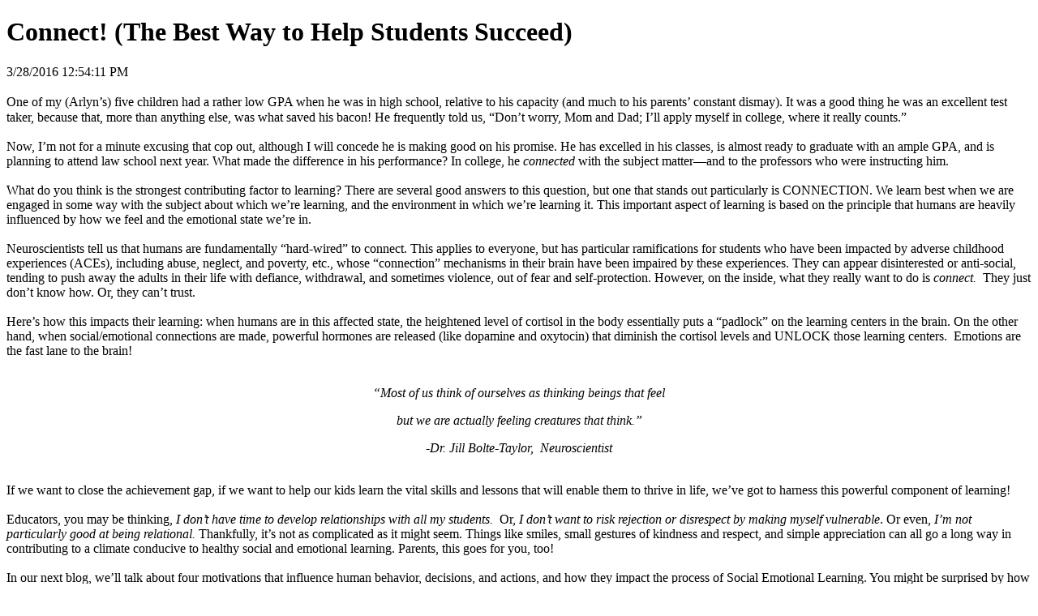

--- FILE ---
content_type: text/html; charset=utf-8
request_url: https://www.dennistrittin.com/print_blog.aspx?blog_id=286
body_size: 4951
content:

<!DOCTYPE html PUBLIC "-//W3C//DTD XHTML 1.0 Transitional//EN" "http://www.w3.org/TR/xhtml1/DTD/xhtml1-transitional.dtd">
<html xmlns="http://www.w3.org/1999/xhtml">
<head>
<meta http-equiv="Content-Type" content="text/html; charset=utf-8" />
<title>Dennis Trittin Blog print</title>
<body onload="javascript:window.print()">
    
	
	<div class="news_item">
        	<div class="news_item_copy">
		<h1>Connect! (The Best Way to Help Students Succeed)</h1>
          	<div class="datey">3/28/2016 12:54:11 PM</div>
          	<br />
		<span style="line-height: 1.2em;">One of my (Arlyn&rsquo;s) five children had a rather low GPA when he was in high school, relative to his capacity (and much to his parents&rsquo; constant dismay). It was a good thing he was an excellent test taker, because that, more than anything else, was what saved his bacon! He frequently told us, &ldquo;Don&rsquo;t worry, Mom and Dad; I&rsquo;ll apply myself in college, where it really counts.&rdquo;</span><br /> &nbsp;<br /> Now, I&rsquo;m not for a minute excusing that cop out, although I will concede he is making good on his promise. He has excelled in his classes, is almost ready to graduate with an ample GPA, and is planning to attend law school next year. What made the difference in his performance? In college, he <em>connected</em> with the subject matter&mdash;and to the professors who were instructing him.<br /> &nbsp;<br /> What do you think is the strongest contributing factor to learning? There are several good answers to this question, but one that stands out particularly is CONNECTION. We learn best when we are engaged in some way with the subject about which we&rsquo;re learning, and the environment in which we&rsquo;re learning it. This important aspect of learning is based on the principle that humans are heavily influenced by how we feel and the emotional state we&rsquo;re in.<br /> &nbsp;<br /> Neuroscientists tell us that humans are fundamentally &ldquo;hard-wired&rdquo; to connect. This applies to everyone, but has particular ramifications for students who have been impacted by adverse childhood experiences (ACEs), including abuse, neglect, and poverty, etc., whose &ldquo;connection&rdquo; mechanisms in their brain have been impaired by these experiences. They can appear disinterested or anti-social, tending to push away the adults in their life with defiance, withdrawal, and sometimes violence, out of fear and self-protection. However, on the inside, what they really want to do is <em>connect.</em>&nbsp; They just don&rsquo;t know how. Or, they can&rsquo;t trust.<br /> &nbsp;<br /> Here&rsquo;s how this impacts their learning: when humans are in this affected state, the heightened level of cortisol in the body essentially puts a &ldquo;padlock&rdquo; on the learning centers in the brain. On the other hand, when social/emotional connections are made, powerful hormones are released (like dopamine and oxytocin) that diminish the cortisol levels and UNLOCK those learning centers.&nbsp; Emotions are the fast lane to the brain!<br /> &nbsp;<br />
<p align="center"><em>&ldquo;Most of us think of ourselves as thinking beings that feel </em><br />
<p align="center"><em>but we are actually feeling creatures that think.&rdquo;</em><br />
<p style="text-align: center;"><em>-Dr. Jill Bolte-Taylor,&nbsp; Neuroscientist</em><br />
<p style="text-align: left;">&nbsp;<br /> If we want to close the achievement gap, if we want to help our kids learn the vital skills and lessons that will enable them to thrive in life, we&rsquo;ve got to harness this powerful component of learning!<br /> &nbsp;<br /> Educators, you may be thinking, <em>I don&rsquo;t have time to develop relationships with all my students.</em>&nbsp; Or, <em>I don&rsquo;t want to risk rejection or disrespect by making myself vulnerable</em>. Or even, <em>I&rsquo;m not particularly good at being relational. </em>Thankfully, it&rsquo;s not as complicated as it might seem. Things like smiles, small gestures of kindness and respect, and simple appreciation can all go a long way in contributing to a climate conducive to healthy social and emotional learning. Parents, this goes for you, too!<br /> &nbsp;<br /> In our next blog, we&rsquo;ll talk about four motivations that influence human behavior, decisions, and actions, and how they impact the process of Social Emotional Learning. You might be surprised by how they can help you relate to the children and teens in your life. We hope you&rsquo;ll join us and keep the conversation going!<br /> &nbsp;<br /> <strong><em>Check out LifeSmart&rsquo;s </em>What I Wish I Knew at 18<em> resources for developing life skills, college and workplace readiness, and a strong personal leadership foundation in teens. Conversationally written, and designed to impart life wisdom and practical skills in a relational context, our resources will help you make Social Emotional Learning a vital part of your classroom or home environment.</em></strong><br />
        	
		</div>
		
	
  
</body>
</html>
